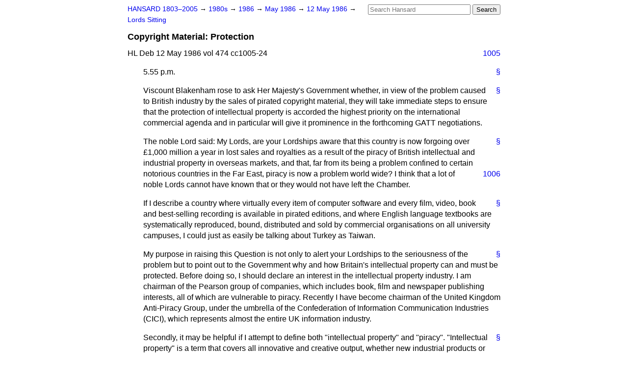

--- FILE ---
content_type: text/html
request_url: https://api.parliament.uk/historic-hansard/lords/1986/may/12/copyright-material-protection
body_size: 25851
content:
<!doctype html>
<html lang='en-GB'>
  <head>
    <meta charset='utf-8' />
    <title>Copyright Material: Protection (Hansard, 12 May 1986)</title>
    <meta author='UK Parliament' />
    <meta content='51ff727eff55314a' name='y_key' />
    <link href='https://www.parliament.uk/site-information/copyright/' rel='copyright' />
    <meta content='Hansard, House of Commons, House of Lords, Parliament, UK, House of Lords sitting' name='keywords' />
    <meta content='Copyright Material: Protection (Hansard, 12 May 1986)' name='description' />
    <link href="/historic-hansard/stylesheets/screen.css" media="screen" rel="stylesheet" title="Default" type="text/css" />
    <link href="/historic-hansard/stylesheets/print.css" media="print" rel="stylesheet" type="text/css" />
  <script type="text/javascript">
  var appInsights=window.appInsights||function(a){
    function b(a){c[a]=function(){var b=arguments;c.queue.push(function(){c[a].apply(c,b)})}}var c={config:a},d=document,e=window;setTimeout(function(){var b=d.createElement("script");b.src=a.url||"https://az416426.vo.msecnd.net/scripts/a/ai.0.js",d.getElementsByTagName("script")[0].parentNode.appendChild(b)});try{c.cookie=d.cookie}catch(a){}c.queue=[];for(var f=["Event","Exception","Metric","PageView","Trace","Dependency"];f.length;)b("track"+f.pop());if(b("setAuthenticatedUserContext"),b("clearAuthenticatedUserContext"),b("startTrackEvent"),b("stopTrackEvent"),b("startTrackPage"),b("stopTrackPage"),b("flush"),!a.disableExceptionTracking){f="onerror",b("_"+f);var g=e[f];e[f]=function(a,b,d,e,h){var i=g&&g(a,b,d,e,h);return!0!==i&&c["_"+f](a,b,d,e,h),i}}return c
    }({
        instrumentationKey:"c0960a0f-30ad-4a9a-b508-14c6a4f61179",
        cookieDomain:".parliament.uk"
    });
    
  window.appInsights=appInsights,appInsights.queue&&0===appInsights.queue.length&&appInsights.trackPageView();
</script></head>
  <body id='hansard-millbanksytems-com'>
    <div id='header'>
      <div class='search-help'><a href="/historic-hansard/search">Search Help</a></div>
            <form action='https://api.parliament.uk/historic-hansard/search' id='search' method='get' rel='search'>
        <input size='24' title='Access key: S' accesskey='s' name='query' id='search-query' type='search' placeholder='Search Hansard' autosave='hansard.millbanksystems.com' results='10' value='' >
        <input type='submit' value='Search' >
      </form>

      <div id='nav'>
        <a href="/historic-hansard/" id="home" rel="home">HANSARD 1803&ndash;2005</a>
        &rarr;
                <a class='sitting-decade' href='/historic-hansard/sittings/1980s'>
          1980s
        </a>
         &rarr;
        <a class='sitting-year' href='/historic-hansard/sittings/1986'>
          1986
        </a>
         &rarr;
        <a class='sitting-month' href='/historic-hansard/sittings/1986/may'>
          May 1986
        </a>
         &rarr;
        <a class='sitting-day' href='/historic-hansard/sittings/1986/may/12'>
          12 May 1986
        </a>

        &rarr;
                <a href='/historic-hansard/sittings/1986/may/12#lords' rel='directory up'>
          Lords Sitting
        </a>

      </div>
      <h1 class='title'>Copyright Material: Protection</h1>
    </div>
    <div class='house-of-lords-sitting' id='content'>
      
      <cite class='section'>HL Deb 12 May 1986 vol 474 cc1005-24</cite>
      <a class='permalink column-permalink' id='column_1005' title='Col. 1005 &mdash; HL Deb 12 May 1986 vol 474 c1005' name='column_1005' href='#column_1005' rel='bookmark'>1005</a>
      <p class='procedural' id='S5LV0474P0-03744'>
        <a class='permalink' href='#S5LV0474P0_19860512_HOL_151' title='Link to this contribution' rel='bookmark'>&sect;</a>
        5.55 p.m.
      </p>
      
      <p class='procedural' id='S5LV0474P0-03745'>
        <a class='permalink' href='#S5LV0474P0_19860512_HOL_152' title='Link to this contribution' rel='bookmark'>&sect;</a>
        <span class="member">Viscount Blakenham</span> rose to ask Her Majesty's Government whether, in view of the problem caused to British industry by the sales of pirated copyright material, they will take immediate steps to ensure that the protection of intellectual property is accorded the highest priority on the international commercial agenda and in particular will give it prominence in the forthcoming GATT negotiations.
      </p>
      
      <p class='procedural' id='S5LV0474P0-03746'>
        <a class='permalink' href='#S5LV0474P0_19860512_HOL_153' title='Link to this contribution' rel='bookmark'>&sect;</a>
        The noble Lord said: My Lords, are your Lordships aware that this country is now forgoing over &#x00A3;1,000 million a year in lost sales and royalties as a result of the piracy of British intellectual and industrial property in overseas markets, and that, far from its being a problem confined to certain notorious
        <a class='permalink column-permalink' id='column_1006' title='Col. 1006 &mdash; HL Deb 12 May 1986 vol 474 c1006' name='column_1006' href='#column_1006' rel='bookmark'>1006</a>
        countries in the Far East, piracy is now a problem world wide? I think that a lot of noble Lords cannot have known that or they would not have left the Chamber.
      </p>
      
      <p class='procedural' id='S5LV0474P0-03747'>
        <a class='permalink' href='#S5LV0474P0_19860512_HOL_154' title='Link to this contribution' rel='bookmark'>&sect;</a>
        If I describe a country where virtually every item of computer software and every film, video, book and best-selling recording is available in pirated editions, and where English language textbooks are systematically reproduced, bound, distributed and sold by commercial organisations on all university campuses, I could just as easily be talking about Turkey as Taiwan.
      </p>
      
      <p class='procedural' id='S5LV0474P0-03748'>
        <a class='permalink' href='#S5LV0474P0_19860512_HOL_155' title='Link to this contribution' rel='bookmark'>&sect;</a>
        My purpose in raising this Question is not only to alert your Lordships to the seriousness of the problem but to point out to the Government why and how Britain's intellectual property can and must be protected. Before doing so, I should declare an interest in the intellectual property industry. I am chairman of the Pearson group of companies, which includes book, film and newspaper publishing interests, all of which are vulnerable to piracy. Recently I have become chairman of the United Kingdom Anti-Piracy Group, under the umbrella of the Confederation of Information Communication Industries (CICI), which represents almost the entire UK information industry.
      </p>
      
      <p class='procedural' id='S5LV0474P0-03749'>
        <a class='permalink' href='#S5LV0474P0_19860512_HOL_156' title='Link to this contribution' rel='bookmark'>&sect;</a>
        Secondly, it may be helpful if I attempt to define both "intellectual property" and "piracy". "Intellectual property" is a term that covers all innovative and creative output, whether new industrial products or literary, musical or artistic works. It embraces industrial design, broadcasting, videos, computer software and electronic databases, as well as poetry, prose and paintings. As such it represents an area in which we in this country have achieved significant success and particular distinction.
      </p>
      
      <p class='procedural' id='S5LV0474P0-03750'>
        <a class='permalink' href='#S5LV0474P0_19860512_HOL_157' title='Link to this contribution' rel='bookmark'>&sect;</a>
        The UK information and copyright industries provide employment for over half a million people. They have a turnover of nearly &#x00A3;16 billion in gross sales and contribute &#x00A3;6 billion in gross value added terms to the economy. That represents approximately 2&#x00BD; per cent. of our gross domestic product. Patent production of course represents an even larger part of the economy, but it is copyright products with which I am primarily concerned today.
      </p>
      
      <p class='procedural' id='S5LV0474P0-03751'>
        <a class='permalink' href='#S5LV0474P0_19860512_HOL_158' title='Link to this contribution' rel='bookmark'>&sect;</a>
        "Piracy" is quite simply the reproduction of protected intellectual property without the consent of the rights holder. Unfortunately, one common feature of intellectual property is that its origination costs are disproportionately high in relation to reproduction costs. The consequence of that is that a work can be reproduced very cheaply if the origination costs and the royalties owed to the creator are not paid. To some extent this has always been true, but intellectual property has become far more vulnerable in recent years as a result of the wide dissemination of low-cost reproduction equipment such as offset printing presses, photo-copying machines, audio cassettes and video recorders.
      </p>
      
      <p class='procedural' id='S5LV0474P0-03752'>
        <a class='permalink' href='#S5LV0474P0_19860512_HOL_159' title='Link to this contribution' rel='bookmark'>&sect;</a>
        How many times have we heard it said that the British are good at inventing products but allow others to develop them? Part of the problem may be that we do not market our ideas as successfully as we should, but neither do we always secure the protection for them in other countries that would enable us fully to benefit from the investment that we have made. It is
        
        <a class='permalink column-permalink' id='column_1007' title='Col. 1007 &mdash; HL Deb 12 May 1986 vol 474 c1007' name='column_1007' href='#column_1007' rel='bookmark'>1007</a>
        the proper exploitation through legitimate sales that earns the returns to pay for the investment of skills and money in the original product and for developing new products in the future. That is important. It is in information and invention that Britain has particular skills which will be the basis of our future economic growth and an increasingly large part of our whole economy, yet it is that which is being increasingly being put at risk by piracy.
      </p>
      
      <p class='procedural' id='S5LV0474P0-03753'>
        <a class='permalink' href='#S5LV0474P0_19860512_HOL_160' title='Link to this contribution' rel='bookmark'>&sect;</a>
        The industries affected by piracy have been particularly hard working in protecting their interests by investigation, litigation and negotiation. It was action in Singapore by the British and United States industries, including expensive legal action, which led to the Singapore Government's welcome intention to introduce new copyright legislation and to extend its protection to British works. Similar progress is being made in Taiwan, but there is a limit to what individual companies and industries can do. For instance, they can only take legal action in countries where there is a law that protects their products, and even where there is legislation, litigation may be pointless if the sanctions are likely to be too feeble to constitute any sort of proper deterrent. Action is needed at government level. The important interests at stake demand a co-ordinated policy by Her Majesty's Government.
      </p>
      
      <p class='procedural' id='S5LV0474P0-03754'>
        <a class='permalink' href='#S5LV0474P0_19860512_HOL_161' title='Link to this contribution' rel='bookmark'>&sect;</a>
        In the past, the Government have persisted in regarding the issue of intellectual property protection as a technical and legalistic problem rather than the vital trade issue that it is. The standard response to requests for Government action against piracy has been to ask for evidence of the scale of the problem. Evidence is the soft underbelly of piracy allegations because it is so hard to come by. Pirates do not keep accounts or, if they do, they do not publish them. However, the anti-piracy group has recently compiled a report entitled <span class="italic">International Piracy&#x2014;the Threat to the British Copyright Industries,</span> which sets out the position for just two industries in only eight territories. In those eight territories alone, the publishing and recording industries are foregoing at least &#x00A3;.158 million per year in lost sales. The report details preventive measures taken by the copyright industries and requests specific action by the Government.
      </p>
      
      <p class='procedural' id='S5LV0474P0-03755'>
        <a class='permalink' href='#S5LV0474P0_19860512_HOL_162' title='Link to this contribution' rel='bookmark'>&sect;</a>
        The Department of Trade and Industry has agreed to study that report and to respond to it and there has been, I am glad to say, a discernible improvement in the Government's readiness to respond to calls for assistance. We very much welcome, for instance, the Prime Minister's undertaking to raise the issue in her recent talks with President Chun Doo Hwan in Korea. But a willingness on the part of government Ministers to raise that issue directly and forcefully in bilateral talks with offending governments, while essential if the governments involved are to be convinced that the United Kingdom attaches real importance to the matter, is only one of the options open to the Government.
      </p>
      
      <p class='procedural' id='S5LV0474P0-03756'>
        <a class='permalink' href='#S5LV0474P0_19860512_HOL_163' title='Link to this contribution' rel='bookmark'>&sect;</a>
        The Government must have a coherent and constructive policy and should not limit their activities to reacting on a case-by-case basis. The defence of our intellectual property is of such importance to our trade and to our future economy that it must be given a far higher priority on the international commercial
        <a class='permalink column-permalink' id='column_1008' title='Col. 1008 &mdash; HL Deb 12 May 1986 vol 474 c1008' name='column_1008' href='#column_1008' rel='bookmark'>1008</a>
        agenda, and the best place to start is the forthcoming GATT negotiations. GATT remains the principal international organisation concerned with substantive issues of trade policy and is the international organisation best placed to enforce and reinforce international protection, yet the British Government have shown a reluctance to widen the scope of GATT to include the basic protection of intellectual property for fear of overburdening it.
      </p>
      
      <p class='procedural' id='S5LV0474P0-03757'>
        <a class='permalink' href='#S5LV0474P0_19860512_HOL_164' title='Link to this contribution' rel='bookmark'>&sect;</a>
        The Government have indicated that they prefer to leave international enforcement to the United Nations agencies, the World Intellectual Property Organisation in Geneva and UNESCO in Paris, which have the job of administering the international conventions. I am sure that they do it very well, but they do not have any sanctions to enforce protection. We are talking about international trade and there is no reason why countries should enjoy trade preference without giving proper internationally accepted protection to the trade in intellectual property of their trading partners.
      </p>
      
      <p class='procedural' id='S5LV0474P0-03758'>
        <a class='permalink' href='#S5LV0474P0_19860512_HOL_165' title='Link to this contribution' rel='bookmark'>&sect;</a>
        To be fair, the Government are, according to their recent White Paper, prepared to support a GATT code against counterfeiting to enable customs authorities to take action against counterfeit imports bearing an unauthorised trade mark, but that does not cover the piracy of intellectual property in general and is only scratching the surface of what is a major international scandal. We are dealing with theft on a grand scale.
      </p>
      
      <p class='procedural' id='S5LV0474P0-03759'>
        <a class='permalink' href='#S5LV0474P0_19860512_HOL_166' title='Link to this contribution' rel='bookmark'>&sect;</a>
        It is generally recognised that this country's economy will increasingly be innovation- and information-based. It is time the Government shifted their priorities accordingly. If they decide to do so, they will be doing no more than following the example set by current United States Government policy on that issue. Mr. Clayton Yeutter, the United States trade representative (the equivalent of our Minister for Trade) announced last month that the Reagan Administration would:
        <q>seek to conclude, in the new GATT round of multilateral trade negotiations, an enforceable multilateral trade agreement against trade-distorting practices arising from inadequate national protection of intellectual properties".</q>
        Unfortunately, Her Majesty's Government seemed disinclined to follow that important lead and hence my question today.
      </p>
      
      <p class='procedural' id='S5LV0474P0-03760'>
        <a class='permalink' href='#S5LV0474P0_19860512_HOL_167' title='Link to this contribution' rel='bookmark'>&sect;</a>
        The Americans are our chief competitors in the intellectual property market and our sound recording and book publishing industries at least are competing very successfully with theirs. The United States Government clearly appreciate the importance of protecting their intellectual property industry. Is it not time for Her Majesty's Government to accord the issue a similar priority and to demonstrate that by clear, unequivocal action, particularly in the important GATT round starting this autumn?
      </p>
      
      <p class='procedural' id='S5LV0474P0-03761'>
        <a class='permalink' href='#S5LV0474P0_19860512_HOL_168' title='Link to this contribution' rel='bookmark'>&sect;</a>
        6.10 p.m.
      </p>
      
      <div class='hentry member_contribution' id='S5LV0474P0-03762'>
        <a name='S5LV0474P0_19860512_HOL_169'>  </a>
        <blockquote cite='https://api.parliament.uk/historic-hansard/people/mr-hugh-jenkins' class='contribution_text entry-content'>
          <a class='speech-permalink permalink' href='#S5LV0474P0_19860512_HOL_169' title='Link to this speech by Mr Hugh Jenkins' rel='bookmark'>&sect;</a>
          <cite class='member author entry-title'><a href="/historic-hansard/people/mr-hugh-jenkins" title="Mr Hugh Jenkins">Lord Jenkins of Putney</a></cite>
          <p class='first-para'>
            My Lords, I should like to congratulate the noble Viscount on raising this important Question. Most people are, I believe, aware of the revolutions that have changed the nature of our society. Most people are conscious of what the internal combustion engine has done to us. Most people are ready to talk about Caxton. But what is not generally realised is the extraordinary changes that have taken place as a result of the capacity to reproduce in
            
            <a class='permalink column-permalink' id='column_1009' title='Col. 1009 &mdash; HL Deb 12 May 1986 vol 474 c1009' name='column_1009' href='#column_1009' rel='bookmark'>1009</a>
            quantity written material and other material, and also the consequences of the capacity, by mechanical or electronics means, to reproduce human performance&#x2014;musical performance and other forms of performance. This has had a most profound effect upon the nature of our society. At one time, even when I was young, the possibility of producing 100 copies of something that was written was completely out of the question. Now, millions of copies are produced all over the world.</p><p>
            The same applies to the question of performance, in which I am particularly interested because of my long association with the British Actors' Equity Association. It has been an amazing revolution. At one time, in order to enjoy the process of communication, the performer had to appear in the same building as the audience. The numbers of people were relatively comparable. There were perhaps 10 peformers or, with an orchestra, maybe 100, on stage and about 1,000 or possibly up to a maximum of 3,000 in the auditorium. Now, through the means of gramophone recordings&#x2014;the first example of mechanical reproduction&#x2014;the performance is reproduced, repeated and so forth.</p><p>
            My interest arises not only in relation to copyright, although that is important, but also in relation to contract. We have had to look afresh at the whole problem of copyright in terms of the author and of performers. Your Lordships will be well aware that some performances are even more important than the object that is performed, whether this relates to a book, a play, or television. The performer is directly concerned. It affects him in relation to copyright and in relation to contract. He makes a contract with the original purchaser of his performance, perhaps the BBC, which says that it will pay him so much for televising, for sound radio, for reproducing, or whatever it may be, and that if it is done on further occasions or transmitted elsewhere in the world, he will be paid further sums. However, should the performance be pirated, the performer will see no further sums. Obviously, if a performance is taken off in another country and reproduced there without any remuneration to the original producer in this country, the original producer has no liability whatever; nor can he be expected to pay any further remuneration to the performer.</p><p>
            This is, therefore, a matter that concerns all of us, not only those who are concerned with the business of providing art or entertainment, but also those involved in the reception of art and entertainment or the experience of art and entertainment. If we find, in the kind of world in which we live, that pirating becomes the norm, this must, in the long run, depreciate the quality of the original object. It cannot possibly be avoided. It is therefore important to the entrepreneur and to the conveyer, to the artist, to the musician and to the actor, that there shall be some integrity in the whole process. That is what has been lost. Not primarily in this country, although it has, to some extent, been lost here, too, but over the entire globe a situation has arisen requiring some action to be taken to try to introduce some rationality.</p><p>
            I have received a letter for which I am, I suppose, responsible in part, although it could also be attributed
            <a class='permalink column-permalink' id='column_1010' title='Col. 1010 &mdash; HL Deb 12 May 1986 vol 474 c1010' name='column_1010' href='#column_1010' rel='bookmark'>1010</a>
            to suggestions of your Lordships that I should take an interest in these matters, from the Confederation of Information Communication Industries. The noble Viscount is, I believe, chairman of its anti-piracy group. The organisation seems to me to consist largely of producers. I want to suggest to the noble Viscount that it might be a good idea for him to approach the organisations of writers, performers, and so forth in order to establish a common front in this area. It seems to me that those, as I have tried to suggest, who are concerned in the actual job are just as much involved as those who are producing. I believe that there would be a perception among performers' unions and writers' organisations that they have a common interest.</p><p>
            It is difficult to find the right word. The word "intellectual" frightens people in this country terribly. It is rejected almost as firmly as the world "culture", I once wrote a book which I mistakenly called <span class="italic">The Culture Gap.</span> It created a record in failing to sell. All that I can tell your Lordships is that it is still in print; so there is still hope. But the notion of information really does not convey the whole story. The notion of intellectual property is a little off-putting. One has to find the right approach to this problem if there is to be the depth and width of appreciation and support that it clearly deserves.</p><p>
            I have little interest these days in newspapers. They seem to me to have declined horribly, so that they are no longer entitled to the name "fourth estate" or any other estate. I am, however, concerned with books and with films. I am even concerned with video. That does not necessarily have to be a video nasty. Such organisations, concerned with this revolution, are entitled to receive from the Government an interest that I do not want to suggest that they have failed to receive. The noble Viscount is, however, entitled to make the point that the interest expressed by the Government in their own document, which, I think, is a good one, needs to be supported by more in the way of action. That is, I believe, what the noble Viscount is calling for. I support him in that call. I hope that we shall receive from the Government this evening the sort of answer that will persuade us that they are taking the matter as seriously as it deserves to be taken.
          </p>
        </blockquote>
      </div>
      
      <p class='procedural' id='S5LV0474P0-03763'>
        <a class='permalink' href='#S5LV0474P0_19860512_HOL_170' title='Link to this contribution' rel='bookmark'>&sect;</a>
        6.18 p.m.
      </p>
      
      <div class='hentry member_contribution' id='S5LV0474P0-03764'>
        <a name='S5LV0474P0_19860512_HOL_171'>  </a>
        <blockquote cite='https://api.parliament.uk/historic-hansard/people/mr-rhys-lloyd' class='contribution_text entry-content'>
          <a class='speech-permalink permalink' href='#S5LV0474P0_19860512_HOL_171' title='Link to this speech by Mr Rhys Lloyd' rel='bookmark'>&sect;</a>
          <cite class='member author entry-title'><a href="/historic-hansard/people/mr-rhys-lloyd" title="Mr Rhys Lloyd">Lord Lloyd of Kilgerran</a></cite>
          <p class='first-para'>
            My Lords, I wish to join in congratulating the noble Viscount, Lord Blakenham, on raising this important matter. The noble Viscount has made a realistic, valuable and important speech, in a wide international context clearly pointing out the problems for British industry and the United Kingdom economy caused by this scandalous and ruthless international piracy. I agree that the noble Viscount summed up the position of the Government very clearly and in happy phraseology when he indicated, if I recall his words correctly, that the Government have hitherto dealt with the matter by taking a technical and legalistic view instead of treating it as a vital trade matter.</p><p>
            Before joining the noble Viscount in throwing a few small pebbles at the Government, I should like to congratulate the Government on certain generalisations to be found in the White Paper, <span class="italic">Intellectual Property and Innovation.</span> At paragraph 1.12 on page 7 the Government state:
            
            <a class='permalink column-permalink' id='column_1011' title='Col. 1011 &mdash; HL Deb 12 May 1986 vol 474 c1011' name='column_1011' href='#column_1011' rel='bookmark'>1011</a>
            <q>The Government therefore intends that a higher priority and profile should be given to publicising the value of intellectual property".</q>
            Sometimes I share with the noble Lord, Lord Jenkins of Putney, the associations with the word "intellectual". It used to be called "industrial property" covering patents, trade marks, designs, know-how and copyright. But this became rather mixed up with the law for building factories and other buildings. It was therefore decided to set up a world intellectual property organisation, known as WIPO. I think that "intellectual property" is quite a good name for property based on ideas, as this is.</p><p>
            At this stage I ought to declare an interest. For the whole of my adult life I have been concerned internationally at the Bar with nothing but intellectual property in its widest sense. I am so glad to see an old protagonist of mine, the noble Lord, Lord Cawley, in his place in the Chamber tonight. I do not practise in the courts, but I have a great interest internationally in the problem raised by this kind of piracy.</p><p>
            If one looks at the opening paragraph of this White Paper it would appear that the Government are again inclined to deal with the problems in a narrow and legalistic way without considering how important it is for trade. Paragraph 1 states:
            <q>Intellectual property is about creative ideas &#x2026; Widespread dissemination of these ideas benefits society as a whole and stimulates further creative activity. However, once ideas have been made public they can be copied by others, so that if their originators are to control and obtain remuneration from their use they can only do so within a secure legal framework which creates property rights in those ideas".</q>
            That is not sufficient with regard to the subject which we are discussing this evening. It is not merely a legal framework that is necessary. However, as the title to this debate indicates, the matter should be put on an international agenda.</p><p>
            As the noble Viscount said, the GATT discussions by the Government should be accompanied by a forceful approach on this question of copyright, as well as counterfeiting in relation to trade marks. There is this world international property organisation, known as WIPO, which is much concerned with patent and trade mark law, but not so much with copyright. Although attempts were being made at meetings of WIPO recently to extend its international functions, having regard to this piracy, the reports which I have received of recent meetings do not encourage me to think that very much will come from that quarter for at least some time.</p><p>
            It seems to me that it is necessary to have firm diplomacy. The Government must act in the way I believe the Prime Minister acted on the recent visit abroad to which the noble Viscount referred. Firm diplomacy is necessary at government level in view of the extent of this piracy. It is necessary for the Government to raise these matters forcefully in the EC, not only in the context of some directives&#x2014;to which I shall refer later&#x2014;but generally in the spirit and within the scope of competition law, of which I have had considerable experience during these last 25 years.</p><p>
            In my view the Government should press for proper laws to protect the rights of British industry in this country and abroad. They should put diplomatic pressure on governments both bilaterally and through
            <a class='permalink column-permalink' id='column_1012' title='Col. 1012 &mdash; HL Deb 12 May 1986 vol 474 c1012' name='column_1012' href='#column_1012' rel='bookmark'>1012</a>
            organs such as the EC. There is now an EC regulation which provides for concerted action against illicit trade practices. The Government should join their EC partners in exploring the possibility of using this against the worst offenders. I understand that an action has been taken by an individual organisation in this country, but it is necessary under the EC rules, in order to make the attack more formidable, to join with a member state. I understand that an organisation known as the International Federation of Phonogram and Videogram Producers (known as IFPI) wrote to the Minister some time ago in respect of this matter. I gave notice only a couple of hours before this debate that I shall ask the Minister to make some comments about that memorandum during the couse of his reply or at a later stage.</p><p>
            I do not want to take up the time of the House this evening in amplifying the important matters so ably and coherently summarised by the noble Viscount in introducing this matter. Apart from a legal framework, to which the Government refer in the White Paper, what is required is a firm diplomatic effort by the Government to stop an international scandal. I would respectfully suggest that there is such an opportunity within the context of the EC, with the directives which are now being discussed. I understand that there is a regulation on counterfeiting under consideration by the Council of Ministers, and that should include copyright. I strongly support the matters raised by the noble Viscount in his speech.
          </p>
        </blockquote>
      </div>
      
      <p class='procedural' id='S5LV0474P0-03765'>
        <a class='permalink' href='#S5LV0474P0_19860512_HOL_172' title='Link to this contribution' rel='bookmark'>&sect;</a>
        6.27 p.m.
      </p>
      
      <div class='hentry member_contribution' id='S5LV0474P0-03766'>
        <a name='S5LV0474P0_19860512_HOL_173'>  </a>
        <blockquote cite='https://api.parliament.uk/historic-hansard/people/mr-arthur-gore' class='contribution_text entry-content'>
          <a class='speech-permalink permalink' href='#S5LV0474P0_19860512_HOL_173' title='Link to this speech by Mr Arthur Gore' rel='bookmark'>&sect;</a>
          <cite class='member author entry-title'><a href="/historic-hansard/people/mr-arthur-gore" title="Mr Arthur Gore">The Earl of Arran</a></cite>
          <p class='first-para'>
            My Lords, you will probably by now appreciate that piracy is not dead, for although the traditional form of maritime piracy has gradually faded as this century has progressed, a new form of piracy called publishing piracy has now sprung up to take its place. As yet, and as far as we know, flashing sabres in the hands of ferocious swashbucklers are not in order, but the loot, the treasure, is&#x2014;even allowing for inflation&#x2014;just as great and is most certainly much easier to come by. Perhaps at this juncture I should decare an interest, not&#x2014;your Lordships will be relieved to learn&#x2014;one of a piratical nature, but rather as a director of a United Kingdom bookselling organisation.</p><p>
            In my maiden speech, not all that long ago, I talked of another form of publishing piracy which at that time was strongly rumoured to be an evil glint in the Chancellor's eye; that of a possible value added tax on books. With immense relief to the industry that was eventually scuppered. We now have to scupper another. This form of piracy, however, is altogether different since it is very distant from our shores and is dependent upon the ability of Her Majesty's Government to persuade, gently to coerce, and to cajole foreign governments to legislate and prosecute these publishing pimps.</p><p>
            The British book publishing industry lies immediately behind the United States publishing industry in size and thus it is the second largest publishing industry in the world. It contributes &#x00A3;1.95 billion to the economy and employs 45,000 people. Such figures alone&#x2014;and not even allowing for the enormous value of the knowledge and culture it imparts&#x2014;must surely demonstrate its importance to
            
            <a class='permalink column-permalink' id='column_1013' title='Col. 1013 &mdash; HL Deb 12 May 1986 vol 474 c1013' name='column_1013' href='#column_1013' rel='bookmark'>1013</a>
            this economy. But that industry is being raided and, moreover, its profits eroded by pirates who, with scant regard for who owns the copyright, mass produce hundreds of millions of books each year. The industry is raided by plunderers whose profits from each book can amount to some 70 per cent. of the retail price, while the average profit of the United Kingdom equivalent is a mere 10 per cent. There is up to 70 per cent. profit for someone who only has to buy one book, copy it and reproduce it by as many times as he thinks the market will stand. There is up to 70 per cent. profit for someone who has only had to copy, to reproduce all the talent, all the skill, all the capital investment and all the risk that the originator, the British publisher, has had to put into his publication. In every sense is it not a pretty cheap way of making money?</p><p>
            So, too, is their defiant defence pretty cheap. They say, "Our work is in the national interest", and setting themselves up as some type of self-styled Robin Hood they go on to say, "We provide cheap books for those who cannot afford the West's prices". Tell that to the authors and publishers whose works litter the pavement outside the Regal Cinema in New Delhi&#x2014;works all aped and worth not one penny of income to either author or publisher in this country.</p><p>
            I mention India since the pirates in many of the countries in South-East Asia actually export these unlicensed copies of books into vital British markets. Such pirated books have been found in India, China, Indonesia, the Middle East, Nigeria and East Africa. Now in Pakistan, whereas 20 years ago there was a thriving British publishing presence, today only one publisher remains&#x2014;Oxford University Press.</p><p>
            Publishers are losing many millions of pounds of revenue each year which could be used for publishing more books. However, it should be realised that this piratical damage is not only restricted to developed countries but is also to be found in developing countries. What incentive is there, for instance, for a Pakistani publisher to publish a student's textbook by a local author when, if it is of any merit, it will be pirated or, at the least, will almost certainly have to compete with cheaper pirated editions of foreign bestsellers? Moreover, piracy may very easily place badly printed medical textbooks into the hands of students, and in so doing will probably stifle and indeed kill off local and indigenous books thereby ensuring that students are exposed only to foreign ideas and alien cultures. What irony&#x0021;</p><p>
            I believe that it would try your Lordships' patience to continue to give more examples of these piratical practices across South-East Asia. Suffice it to say that not only do they exist in frightening numbers, but they are also on the increase. Unless, therefore, there is concerted and speedy action by the West, the risk we run is that this monstrous unfairness will continue and in so doing will allow these publishing plunderers to assume the mantle of respectable Mafia. That must never be the case.</p><p>
            Happily, however, I understand that, while Western legislative forces are already on the march, the United States is still very much the forerunner as regards the bold and positive moves it is making. I know that the British Government are increasingly concerned, but I
            <a class='permalink column-permalink' id='column_1014' title='Col. 1014 &mdash; HL Deb 12 May 1986 vol 474 c1014' name='column_1014' href='#column_1014' rel='bookmark'>1014</a>
            have the feeling that at times the arguments are found to be somewhat dull and arid. Therefore, I really urge my noble friend the Minister and the Government to take an even longer and harder look at what can be done to increase the help we already give to our allies.</p><p>
            We need at all times to give our friends from the brave new world our help and moral support whether it be in endeavouring to deter acts of aggression by hostile nations or, as in these commercial circumstances, in helping them to scupper this armada of publishing pirates.
          </p>
        </blockquote>
      </div>
      
      <p class='procedural' id='S5LV0474P0-03767'>
        <a class='permalink' href='#S5LV0474P0_19860512_HOL_174' title='Link to this contribution' rel='bookmark'>&sect;</a>
        6.35 p.m.
      </p>
      
      <div class='hentry member_contribution' id='S5LV0474P0-03768'>
        <a name='S5LV0474P0_19860512_HOL_175'>  </a>
        <blockquote cite='https://api.parliament.uk/historic-hansard/people/mr-george-hardinge' class='contribution_text entry-content'>
          <a class='speech-permalink permalink' href='#S5LV0474P0_19860512_HOL_175' title='Link to this speech by Mr George Hardinge' rel='bookmark'>&sect;</a>
          <cite class='member author entry-title'><a href="/historic-hansard/people/mr-george-hardinge" title="Mr George Hardinge">Lord Hardinge of Penshurst</a></cite>
          <p class='first-para'>
            My Lords, I know that we are all grateful to my noble friend Lord Blakenham for raising this very important subject. I must declare an interest. I earn my living as an employee of a major UK book publishing company. I shall make this brief. I have read quite a lot of papers on this subject, as I am sure other noble Lords have done. The worst that one can say of this form of commercial lobbying is that it has produced a most horrific crop of acronyms.</p><p>
            A recurring theme in these documents is an exhortation to the Government to do something: higher priority is to be given to the protection of intellectual property; protection is to be introduced as a result of bilateral talks, and so on. I do not denigrate or underrate those possibilities, but they can have only long term results. In the near future they are not likely to do much to discourage the entrepreneur in India or Korea or wherever who happens to have a modest photo-litho plant at his disposal. He will go on copying our books until somebody stops him.</p><p>
            There was one point in the documents that struck me as interesting, and that is really the subject of my intervention. I note from the documents that the only people who have actually achieved anything as regards this particular problem are the Americans, to whom my noble friend Lord Arran referred.</p><p>
            Some think that the agreements which they have obtained, or are in the process of obtaining, will not necessarily be to the advantage of UK publishers. Of course we all understand the danger&#x2014;the danger that they will obtain terms not necessarily profitable to publishers who are not themselves American. However, I think that we should regard American results in this field as an extension of the <span class="italic">pax Americana,</span> and that some type of order is preferable to anarchy and theft.</p><p>
            I now come to the methods that the Americans are using to obtain results. With your Lordships' leave, I shall read two extracts from the documents to which I referred earlier. The first has the acronym CICI and comes from their 1986 survey, Section 3, paragraph 4. It reads:
            <q>US Government influence at a high level and the threat to remove the general system of preference (GSP) trade benefits and initiate punitive '301' actions under the <a href="/historic-hansard/acts/us-trade-act-1974">US Trade Act</a> were undoubtedly main factors in the Singapore and Taiwan Governments' belated decision to give attention to the problem </q>
            I imagine that there is scarcely one of your Lordships who is not familiar with the punitive Section 301 and its detailed provisions. However, I had to learn its meaning two days ago from a paper called <span class="italic">Anti-Piracy News,</span> from which, with your Lordships' permission, I shall quote the following extract:
            
            <a class='permalink column-permalink' id='column_1015' title='Col. 1015 &mdash; HL Deb 12 May 1986 vol 474 c1015' name='column_1015' href='#column_1015' rel='bookmark'>1015</a>
            <q>Section 301 empowers the US Administration to take retaliatory trade action if a foreign government fails to correct unfair trade practices that discriminate againt US products. In this case the administration has threatened to stop the importation of Korean cars to the United States if the Koreans do not take adequate measures to protect US intellectual property by October 1986.".</q>
            So that is what the Americans are doing, and it seems to me to be the only thing likely to work in the short term.</p><p>
            This is not the time or place for any kind of discussion about protectionism. In any case, I lack the knowledge to judge whether we should or could follow the American example. I support the wording and intention of this Question. This is the very least that the Government can do, and I hope that they will go ahead and do it.
          </p>
        </blockquote>
      </div>
      
      <p class='procedural' id='S5LV0474P0-03769'>
        <a class='permalink' href='#S5LV0474P0_19860512_HOL_176' title='Link to this contribution' rel='bookmark'>&sect;</a>
        6.39 p.m.
      </p>
      
      <div class='hentry member_contribution' id='S5LV0474P0-03770'>
        <a name='S5LV0474P0_19860512_HOL_177'>  </a>
        <blockquote class='contribution_text entry-content'>
          <cite class='member author entry-title unmatched-member'>The Viscount of Falkland</cite>
          <p class='first-para'>
            My Lords, I too should like to thank the noble Viscount, Lord Blakenham, for allowing us the opportunity to air our views on this subject. I also very much agreed with the noble Lord, Lord Jenkins, in his summary of the history leading up to the position that we have today, where copying has become such an enormous growth industry. As the noble Earl, Lord Arran, said, it has become so easy to make cheap money. It has grown to such proportions in the record industry and the video industry that I should like to confine my remarks&#x2014;and I am happy to say that I shall be brief&#x2014;to those two areas and to ask the noble Lord the Minister whether, in his reply, he can give answers to two specific points as regards each area.</p><p>
            In the record industry the owners of copyright are losing approximately &#x00A3;70 million a year. This is growing as the technology improves. It is a fact of this particular business that the reproducing technology of pirates grows apace with the technology of the hardware and of the other technology which goes into producing the legitimate article. We are losing &#x00A3;70 million in the record industry. The Government in their White Paper&#x2014;which is an excellently written document and full of interesting and encouraging remarks; and it also goes a long way to drawing the public's attention to this matter&#x2014;have now taken to the idea of the levy. The levy is something we discussed in your Lordships' House during the <a href="/historic-hansard/bills/films-bill">Films Bill</a>: the wisdom or practicality of a levy on video tapes.</p><p>
            A levy on blank tape for recording is a good idea and a bad idea. There is no doubt that it will inhibit some people, and it will produce some revenue for those people who would lose from their copyright being infringed. But are we not here&#x2014;and I ask the Minister to comment on this&#x2014;in a way legitimising copying by producing a levy? When you have paid for a tape with a levy, have you not in fact paid the price to copy? Are you not then encouraging not just the small back-street man who reproduces in his spare time and goes out to Camden Market at the weekend and sells on a trestle table, but also the rather larger organisations to go into the business of copying because there is a new legitimacy about it? That is something which strikes me as a possibility. Current estimates in the record industry are that after the levy about &#x00A3;6 million will be clawed back through this levy. That is an enormous shortfall from the &#x00A3;70 million which it is estimated is being lost at the present time, and which is growing.</p><p>
            <a class='permalink column-permalink' id='column_1016' title='Col. 1016 &mdash; HL Deb 12 May 1986 vol 474 c1016' name='column_1016' href='#column_1016' rel='bookmark'>1016</a>
            The other question I should like to ask the Minister on the subject of the piracy of records is whether it is possible nowadays to persuade hardware manufacturers&#x2014;and I am aware that most hardware manufacturers are unfortunately not British; this is a part of the decline of our British industry which has gone overseas, mostly to the Far East because the technology is there to be used&#x2014;like car manufacturers, to bring their equipment to the specification that we require, which would make it impossible for duplication to take place.</p><p>
            I am told that it is perfectly possible with chip technology to have tapes and hardware matching in such a way, with certain quite cheap components, as to make it impossible for reproduction to take place. I am aware that there is a difficulty here in compelling hardware manufacturers to follow this line, because they have an enormous market in the illegitimate trade. It is really a case of, should one industry benefit to the detriment of another? There is something which needs to be explored here.</p><p>
            I do not find in the White Paper&#x2014;and I have read it cursorily&#x2014;and I have not heard in discussion any views on this matter. It would be an important departure for us, and it may well enable us to take a lead in Europe in encouraging a uniform kind of practice to bring together the interests of the hardware manufacturer and the artist and the intellectual side. That is all I have to say on records.</p><p>
            Videos are another huge industry, and we discussed this matter during the <a href="/historic-hansard/bills/films-bill">Films Bill</a>. It is possible for people to hire a video, fill a room and watch it, and copy it and show it to more people. I do not think that anybody is going to chase somebody who does that. What is needed is some kind of brake on the people who do this for reward; who create a business out of doing it; and it is a growing business. The <a href="/historic-hansard/acts/copyright-amendment-act-1983-1">Copyright Amendment Act 1983</a> may have something to do with the fact that a lot of the work done in chasing people who illegally reproduce videos is now being done by an ex-head of the terrorist squad. Since 1983 there has been a reduction, so I am told, from losses of &#x00A3;100 million down to about &#x00A3;45 million. That is significant. That has been done because the police were given powers under that Act. Usually where you find the duplication of video recordings you find that pornography is involved, though not always. Under the new powers that the police have to get search warrants since 1983 they have had 300 uses of search warrants with 95 per cent. prosecutions.</p><p>
            That leads me to another question I should like to ask the noble Lord the Minister relating to the White Paper under the heading "Remedies". Under "Remedies" there is a lucid and clear account of what happens in civil actions against infringements of copyright. What is now inhibiting the police in a criminal action when they pursue somebody who has been illegally running a business duplicating video recordings&#x2014;and I wish I had had a chance (I was quite late in the House) to consult my noble friend Lord Lloyd on this, because he might have been able to give me the answer&#x2014;is that it is so much more difficult under criminal law to prove copyright. This has inhibited a lot of the prosecutions that have taken place.</p><p>
            
            <a class='permalink column-permalink' id='column_1017' title='Col. 1017 &mdash; HL Deb 12 May 1986 vol 474 c1017' name='column_1017' href='#column_1017' rel='bookmark'>1017</a>
            As I understand it, you need primary evidence. It does not matter whether the film is obviously a film made by Lucas or Spielberg, or whoever; when you get into the criminal court you have to produce the kind of evidence which requires Mr. Spielberg, or Mr. Lucas, or whoever, to produce that evidence. That seems to be extremely cumbersome and quite a brake on prosecutions under the criminal law of people who are doing good business and making easy money, as has been said by a noble Lord, out of this particular business.</p><p>
            Those are the only two points I should like to make. I should also like to tag on to this, because it has just occurred to me, that in this country we have the boom technology in the new compact disc industry to create an important new manufacturing boom in that area. I know that the people who are interested in producing compact discs, which would employ quite a number of people, are not prepared to do so because of the likelihood of Japanese equipment being imported into this country using digital tape, which is solely for the use of copying. It can have no other use.</p><p>
            It is highly efficient equipment. I have not heard it myself, but I am told that if you have access to a compact disc player for an evening and you have this machinery from Japan, you can reproduce any amount of compact discs with exactly the same quality. There is no decrease in quality. Therefore the opportunities for the pirate are obvious. This is inhibiting potential manufacturers in this country from investing in this kind of enterprise. What is the point of their doing that if the pirates are going to come in and make their business less profitable then it may have been?</p><p>
            To sum up, it is a terrifying business, and it is growing. I am grateful to the Government for producing a clear White Paper and I hope that some teeth can now be given to legislation.
          </p>
        </blockquote>
      </div>
      
      <p class='procedural' id='S5LV0474P0-03771'>
        <a class='permalink' href='#S5LV0474P0_19860512_HOL_178' title='Link to this contribution' rel='bookmark'>&sect;</a>
        6.50 p.m.
      </p>
      
      <div class='hentry member_contribution' id='S5LV0474P0-03772'>
        <a name='S5LV0474P0_19860512_HOL_179'>  </a>
        <blockquote class='contribution_text entry-content'>
          <cite class='member author entry-title unmatched-member'>Lord Bruce of Donington</cite>
          <p class='first-para'>
            My Lords, we on this side of the House are most grateful to the noble Viscount, Lord Blakenham, for having introduced this particular debate. As has been said, the term "intellectual property rights" is a dehumanised expression which does not readily attract public sympathy. This evening there have been some most interesting and constructive contributions, and these have covered, quite properly, the interests of the publishers, the interests (in the case of the acting profession) of the performers, and indeed some reference has been made to authors. All of these have been most adequately covered and, with your Lordships' permission, I should like to narrow it down still further and deal with the position of the authors.</p><p>
            It is the authors of these pirated works, particularly in the publishing field, who are the most vital factor of all in our country. It is the work of the authors and inventors of new ideas which sooner or later has to be reduced to writing or to diagrams or to sketches that lies fundamentally at the root of all the progress that we make as a society; and, somewhat characteristically, of course, in the perverse way in which rotten societies develop, it is precisely these people&#x2014;the people who have creative force, creative ideas which
            <a class='permalink column-permalink' id='column_1018' title='Col. 1018 &mdash; HL Deb 12 May 1986 vol 474 c1018' name='column_1018' href='#column_1018' rel='bookmark'>1018</a>
            they try to articulate or draw and convey&#x2014;who get the least reward of all.</p><p>
            It is on these, the creative people of our population, sometimes referred to contemptuously as "intellectuals", that the whole basis of creative movement and progress in all spheres of our society is founded. Authors, it is well known, are remunerated largely by royalties on the percentage of their works that are sold. Therefore any diminution in their circulation, particularly by theft (which is what piracy amounts to) immediately has a very adverse effect upon them. Whether in the field of design, biology, immunology, physics or chemistry; whether in the field of medicine; whether in ordinary or electronic engineering, inventors are generally ordinary individuals. It is this particular creative segment of our society that dedicates itself not always, I fear, to profit&#x2014;because some people in our society have as a principal aim not the accumulation of wealth&#x2014;but to leaving its country a little better placed after its members have died than when they entered it.</p><p>
            This is the idealism, the purpose and the dedication that lies particularly behind technical writers, writers of new treatises, writers of learned articles, writers restlessly using their brains to explore their new ideas for advancement. These people are sometimes employed by large firms and therefore do this work in their spare time only. Some of them work on their own on a particular subject of interest. But, apart from those who achieve very great eminence, perhaps by accident and sometimes with the aid of patronage, most of them in one year can look forward to an income&#x2014;an income earned by a technical publication which advances knowledge and learning and progress in their own field&#x2014;well under the amount that they would receive per annum if they were unemployed.</p><p>
            This is a very depressing fact. I very often wonder whether, when we see some technical work in an area in which we may perhaps have only a very general knowledge, we realise the work that the author has to put in in order to produce, shall we say?, between 3,000 and 10,000 words on the particular subject in which he is seeking to make progress, in which he is seeking to obtain recognition and seeking further to advance in the field of his own particular subject. There are hours and hours spent in research, all at his own expense. There is the search through libraries, there is the writing to other authors whose minds have been working in the same way. Fortunately, these days, although not without expense, those who have access to computer outlets can get their works of reference readily referred to them by getting on to one of the information networks. But still all the works have to be read and after that the ideas have to be formulated.</p><p>
            Even Members of Her Majesty's Government, I believe, occasionally have unto themselves what is called "think time", the time when perhaps they are observed to look vacantly into space and when people think that they are doing nothing but when, in fact, they are exercising their brains on the information they have at their disposal in order that they can further the purposes that they have in mind. Authors work very hard indeed. I am well aware that, particularly in the fiction field, the prospects of success are very often a little greater in monetary terms; although
            
            <a class='permalink column-permalink' id='column_1019' title='Col. 1019 &mdash; HL Deb 12 May 1986 vol 474 c1019' name='column_1019' href='#column_1019' rel='bookmark'>1019</a>
            the amounts gained by best-sellers&#x2014;unless the author happens to be a person like the present vice-chairman of the Conservative Party&#x2014;are not all that great.</p><p>
            The question is how much do we value this activity? No one is asking&#x2014;and I am not venturing to ask this afternoon and I have no interest to declare&#x2014;that they should get a greater percentage royalty from their publishers. I am bound to say that although I have no personal knowledge of the firms of publishers that are represented here this afternoon, distinguished as they may be, I know that publishers also have a very strong sense of public spirit. There are many small publishers known to me who publish works in the foreknowledge that they are for the advancement of science and the advancement of knowledge, and that their prospects of obtaining a vast and profitable circulation are small. Therefore, I should like to pay tribute to the publishing profession as a whole, which, by and large, carries out its functions in the United Kingdom with a far greater degree of scruple than I could observe in many other departments of industry, commerce and finance at this time. But I am still concerned with the author.</p><p>
            What can the Government do about this situation? What has been suggested in essence this afternoon is that the Government should put some punch behind their approaches to other countries in this matter similar to the kind of punch that has been put (and it was referred to by the noble Lord, Lord Hardinge) in regard to the action of the Singapore pirates.</p><p>
            The difficulty is that authors have no lobby. I do not want to be too unkind to Her Majesty's Government in this matter, and what I have to say goes for past Governments of a different political persuasion also; but there is a tendency in politics and a tendency in government to pay heed only when the very large concerns make protest to the Government. For example, I shall quote now from a small piece in the <span class="italic">Daily Telegraph</span> which appeared as recently as 3rd May:
            <q>Pressure on the Japanese to open up the Tokyo Stock Market to British banks wishing to trade shares on a world basis will be paramount for Mrs. Thatcher and Nigel Lawson, the Chancellor, during the Tokyo summit".</q>
            I can understand that: bankers and large and powerful industrial interests have a ready access to Governments&#x2014;not only to this Government but to previous Governments&#x2014;and Governments tend to pay attention to the big lobbies, who are virtually free, through their leaders, even to visit Downing Street from time to time. The Government pay heed to the big battalions in the City and to what remains of British industry, and certainly to British agriculture.</p><p>
            What we now require is a slight change of direction and the development of a different set of values so that those who derive their income mainly from the buying and selling of debt or the buying and selling of equity investments in property&#x2014;the great casino&#x2014;who have so far had so much preference, not only in this Government but in other Governments, too, should take it on board that if they are to act in the national interest as such, which it is their duty to do, then they really must protect those creators of new ideas that lie at the whole basis of the British economy itself.</p><p>
            We do not want to be told, as we are so often told, that these matters are under constant review. We do
            <a class='permalink column-permalink' id='column_1020' title='Col. 1020 &mdash; HL Deb 12 May 1986 vol 474 c1020' name='column_1020' href='#column_1020' rel='bookmark'>1020</a>
            not want to be told that a high priority is being given to their consideration. What we want is an indication of some action, and I should like to ask the noble Lord who is to reply to answer specifically the following question. In answer to a question on 10th December in another place Mr. Geoffrey Pattie, in referring to the report to which the noble Viscount, Lord Blakenham, referred this afternoon, said this at col. 558:
            <q>I am concerned that our support should be as effective as possible and we shall be looking at ways in which it might be made more so.</q>
            That was five months ago. I want to know, after looking into the report which has been referred to this afternoon and which has been furnished to the Ministry, after five months, precisely what the Government are going to do about it.
          </p>
        </blockquote>
      </div>
      
      <p class='procedural' id='S5LV0474P0-03773'>
        <a class='permalink' href='#S5LV0474P0_19860512_HOL_180' title='Link to this contribution' rel='bookmark'>&sect;</a>
        7.6 p.m.
      </p>
      
      <div class='hentry member_contribution' id='S5LV0474P0-03774'>
        <a name='S5LV0474P0_19860512_HOL_181'>  </a>
        <blockquote cite='https://api.parliament.uk/historic-hansard/people/mr-ivon-moore-brabazon' class='contribution_text entry-content'>
          <a class='speech-permalink permalink' href='#S5LV0474P0_19860512_HOL_181' title='Link to this speech by Mr Ivon Moore-Brabazon' rel='bookmark'>&sect;</a>
          <cite class='member author entry-title'><a href="/historic-hansard/people/mr-ivon-moore-brabazon" title="Mr Ivon Moore-Brabazon">Lord Brabazon of Tara</a></cite>
          <p class='first-para'>
            My Lords, I should like to join other noble Lords in thanking my noble friend Lord Blakenham for raising this important issue today. He and others, particularly my noble friend Lord Arran, have spoken graphically of the damage done to United Kingdom intellectual property industries, particularly the publishing and record industry, through piracy of copyright material in overseas markets.</p><p>
            Since pirates and counterfeiters do not publish statistics, it is impossible to be entirely certain of the scale of this problem, and all estimates must to a degree be a matter of informed guesswork. Nonetheless, the Government fully accept that that copyright piracy, along with the allied scourge of counterfeiting of branded and trade-marked products, are real, widespread and increasing problems. I can assure the House that the Government take both problems very seriously. I congratulate my noble friend on the work of the Anti-Piracy Group, of which he is chairman, in bringing together the available information in their excellent report <span class="italic">International Piracy&#x2014;the threat to the British copyright industries.</span> The detailed studies they have made of copyright piracy in eight countries where the problem is at its most intractable are extremely valuable. As my noble friend told the House, my honourable friend the Minister for Industry and Information Technology is currently looking into ways in which the Government might strengthen their support for industry on this issue, and is studying the proposals in the report carefully.</p><p>
            The House will recall that within the frontiers of the United Kingdom itself the problem of video and audio piracy has been largely brought under control by the <a href="/historic-hansard/acts/copyright-act-1956">Copyright Act 1956</a> (Amendment) Act 1982 and the <a href="/historic-hansard/acts/copyright-amendment-act-1983">Copyright (Amendment) Act 1983</a>, and we hope that the <a href="/historic-hansard/acts/copyright-computer-software-amendment-act-1985">Copyright (Computer Software) Amendment Act 1985</a> will do the same for the emerging problem of computer software piracy. In addition, as noble Lords have reminded us, in April the Government published a White Paper, <span class="italic">Intellectual Property and Innovation,</span> which contains proposals for the reform of United Kingdom copyright law. I am grateful to the noble Lord, Lord Lloyd of Kilgerran, for his kind words on this subject, and I listened to his criticisms with interest.</p><p>
            Among the proposals are those to extend to all categories of copyright material the increased penalties
            
            <a class='permalink column-permalink' id='column_1021' title='Col. 1021 &mdash; HL Deb 12 May 1986 vol 474 c1021' name='column_1021' href='#column_1021' rel='bookmark'>1021</a>
            for copyright infringement which were introduced in relation to video, audio and software piracy in the enactments I have just mentioned. Powers to obtain search warrants in respect of criminal offences will be similarly extended, and the criminal offence of knowingly being in possession of infringing copies by way of trade will likewise be extended to all categories of copyright material. Further provisions will be included to ameliorate the difficulty faced by copyright owners when a defendant in an infringement case makes an unreasonable challenge to the presumptions as to subsistence and ownership of copyright.</p><p>
            I note the points made by the noble Viscount, Lord Falkland, about the blank tape levy and the difficulties of proof in domestic criminal actions. I would, however, this evening prefer to concentrate on the subject of this debate, on the activities of international commercial pirates rather than on the domestic legal system. I would simply say that our proposals in the White Paper were arrived at after much detalied consideration and have been broadly welcomed by copyright owners. The measures proposed in the White Paper and those already in force are, however, of little direct help to British exports of books, videos, sound recordings and software; to the performers whom the noble Lord, Lord Jenkins, mentioned; or indeed, to the authors to whom the noble Lord, Lord Bruce of Donington, referred. However, I do believe that they will have some value as a model to other countries of the legislative package required to get this problem under control. Exporters must rely on the copyright laws of the importing country to fight any piracy of their material which occurs locally.</p><p>
            A large number of countries throughout the world recognise the damage to creativity caused by piracy and give substance to that recognition by adhering to one or more of the main international copyright conventions, such as the Berne Convention or the Universal Copyright Convention. A central feature of these conventions is that in addition to binding their member states to provide a certain minimum level of protection they require that these states make that protection available within their territory not only to works of their own nationals but also to works of nationals of any other member state.</p><p>
            It has been said, however, that in a minority of cases even adherence to the conventions does not guarantee that a copyright work is safe from piracy. Protection may be available under local law in theory, but in practice legal procedures may be bureaucratic and ineffective and penalties inadequate. More serious is that group of countries, mainly in the Far East, which do not belong to the conventions and which, by failing to protect foreign works, allow piracy to flourish, not merely for local consumption but for exports.</p><p>
            Developing countries sometimes contend that unauthorised reproduction of copyright material is justified because the price of text books is high. This is an unreasonable and unfair argument, because it does not take account of the extra expenses borne by publishers in the original publication of their editions. Furthermore, it does not take account of the willingness of most British publishers to make cheaper editions of their works available to developing
            <a class='permalink column-permalink' id='column_1022' title='Col. 1022 &mdash; HL Deb 12 May 1986 vol 474 c1022' name='column_1022' href='#column_1022' rel='bookmark'>1022</a>
            countries and to offer advantageous licensing terms to local printers.</p><p>
            But, in any case, although educational works are often a significant target for piracy, a large proportion of the copyright material pirated throughout the world is not for the educational market at all. It is straightforward entertainment works of various kinds&#x2014;popular music on record or cassette, feature films and popular novels. No country can reasonably defend the pirating of intellectual property of this sort in the name of education or on any other footing. It is, as most noble Lords have said, quite simply, a form of theft, and the absence in some countries of legal rights protecting foreign works or performers does not render it any less so.</p><p>
            The task we face is how to bring about the adoption of comprehensive and enforceable copyright and allied law in those countries which lack it, and improvement of the law where, as is too often the case, rights are inadequate or not available to foreigners, enforcement procedures are unwieldy and penalties for piracy insufficient to deter. This evening's debate has focused on the possible scope for use of trade weapons, and the role of trade agreements, in pursuing this objective, and I shall address myself to this aspect first.</p><p>
            The United Kingdom is active in a number of fields: as a signatory to the General Agreement on Tariffs and Trade and as a member of the European Community, and also within the World Intellectual Property Organisation (WIPO), which alone, or jointly with UNESCO and the International Labour Organisation, provides the secretariat for the main international conventions in the field of intellectual property. In the forthcoming GATT round of multilateral trade negotiations, we hope to be even more active, and to achieve finally some of the very elusive objectives that developed countries have been pursuing in this field since the 1970s.</p><p>
            Much has been said in debate outside, and indeed in your Lordships' House this evening, about the need to make progress in the forthcoming GATT negotiations. We agree, and my noble friend Lord Blakenham and others I hope will be pleased to note that at last month's ministerial-level meeting of OECD countries it was agreed, in the words of the final press communiqu&#x00E9;, that the new round should address trade-related aspects of intellectual property rights. The question of quite what aspects are trade-related and of how to address them, falls to be answered in the GATT Preparatory Committee now at work in Geneva. But it will be heartening to all those eager to strengthen the protection of intellectual property rights overseas to have this clear and united declaration of the industrial countries' commitment to this objective. I hope it will encourage the noble Lord, Lord Bruce of Donington, to know that this was endorsed once more at the Tokyo summit.</p><p>
            Work in GATT is already under way. The UK, our Community partners and the US have all been pressing since the Tokyo round for agreement on a code designed to restrict international trade in goods that infringe registered trade marks. The proposed code would require other countries' customs authorities to impound suspected counterfeits giving the trade mark owner the opportunity to take effective
            
            <a class='permalink column-permalink' id='column_1023' title='Col. 1023 &mdash; HL Deb 12 May 1986 vol 474 c1023' name='column_1023' href='#column_1023' rel='bookmark'>1023</a>
            legal action. As those who follow the subject closely will know, developing countries have opposed them very firmly, arguing that GATT is not competent to make rules on issues affecting intellectual property, even on trade-related issues in that field. But the argument about competence is a cover for these countries' very different commercial objectives.</p><p>
            It is one of the United Kingdom's high priorities in the new round finally to overcome those essentially legalistic objections and to achieve agreement on a code. We would also be well pleased if we could agree that the code might, either from the outset or after a period running in, be extended to cover international trade in goods infringing copyrights as well as trade marks. None of this will be easy, but we believe that with a little luck it may be possible.</p><p>
            As to activity within the World Intellectual Property Organisation, the role of the conventions it administers, either jointly or with UNESCO and the ILO, is of the greatest value in setting standards for intellectual property rights. It is not the fault of WIPO that not all countries are willing to join these conventions. Where the standards seem inadequate, WIPO is looking at possible ways of strengthening them. Current work on "model laws" and principles for the guidance of governments in formulating their own intellectual property laws should encourage wider application of those standards. But WIPO must proceed by consensus, and its initiatives hitherto in tackling the problem of piracy have met with little success. Representatives of some countries, particularly those from developing countries, have failed to grasp, or, if they grasp it, to accept the urgency of the need perceived by the copyright industries in the developed world for better intellectual property protection.</p><p>
            Multilateral organisations such as the WIPO and the GATT move rather slowly, since there are many members with widely divergent interests. It is therefore important that the Government pursue particular problems more rapidly both bilaterally with countries primarily involved and through the Community. Noble Lords have referred to this strand of policy, and I am glad to be able to report that efforts on this front, too, continue unabated.</p><p>
            In the European Community we have been pressing our partners to agree to a possible Community instrument on broadly the same lines as the GATT draft anti-counterfeiting code. The outcome will be to require Customs authorities in other member states to block consignments of suspected fakes, pending legal action. Progress is being made, and, I can assure the House, will continue if anything at a faster rate under the UK presidency of the Council which begins in July. Our aim here is to make it harder for imports of counterfeit goods from outside the Community to undermine British manufacturers' markets in other Community countries. I think the noble Lord, Lord Lloyd of Kilgerran, pointed out that other Community trade policy instruments exist which can be useful in attacking piracy in certain circumstances. The IFPI are in touch with officials about one such problem to establish whether a case can be mounted.</p><p>
            Finally, we should not belittle what can be achieved on a purely bilateral basis. Although the United States
            <a class='permalink column-permalink' id='column_1024' title='Col. 1024 &mdash; HL Deb 12 May 1986 vol 474 c1024' name='column_1024' href='#column_1024' rel='bookmark'>1024</a>
            may carry more clout in the international market place than the United Kingdom, direct discussions with the governments of countries where piracy flourishes have a considerable role. We have made representations for several years to the Government of Singapore over the need for improvement in the protection offered to UK intellectual property. A new Bill has now been published there which we are glad to see takes account of a number of the points we have made and the Singapore Government have promised that the new law will apply to UK copyright works. There are, however, a number of points on which we think the Bill could be further improved, and discussions will continue.</p><p>
            In July last year Taiwan also introduced a new copyright law, which provides for the protection of foreign works on a reciprocal basis. The United Kingdom has already taken the necessary steps to meet this criterion of the new law, by making an Order in Council that applies the protection of the <a href="/historic-hansard/acts/copyright-act-1956">Copyright Act 1956</a> to works first published in Taiwan. A new copyright law is under consideration in Malaysia, and we are watching the situation closely, with particular regard to the need to ensure adequate protection for foreign works. We have also made known to the governments of Korea and Indonesia the importance we attach to the introduction of laws there which will adequately protect United Kingdom copyright owners against piracy of their works. Again, we shall be maintaining contact on these issues. In the case of all these countries we shall continue to press the desirability, and long-term benefits to creativity in the country itself, of multilateral copyright protection through membership of the copyright conventions.</p><p>
            I hope I have demonstrated sufficiently that the Government take this issue very seriously indeed. It would be idle to suppose that any quick solutions are to hand, or that the copyright industries will obtain any early relief from the need to continue their own local monitoring and to pursue infringers through the legal processes that may be available in the countries concerned. But we shall continue to keep under general review the measures that government can pursue in support of the copyright industries, in the light of progress within GATT, the Community, WIPO and elsewhere, and to provide support in every way we can.
          </p>
        </blockquote>
      </div>
      <ol class='xoxo'>
        
      </ol>
      
      <div id='section-navigation'>        <div id='previous-section'>Back to
        <a href='/historic-hansard/lords/1986/may/12/televising-of-proceedings-of-the-house-1' rel='prev'>
          Televising of Proceedings of the House
        </a>
        </div>
        <div id='next-section'>Forward to
        <a href='/historic-hansard/lords/1986/may/12/civil-protection-in-peacetime-bill' rel='next'>
          Civil Protection in Peacetime Bill
        </a>
        </div>
</div>
    </div>
    <div id='footer'>
      <p><a href="/historic-hansard/typos">Noticed a typo?</a> | <a href='mailto:data@parliament.uk' target='_BLANK' title='Opens a new page'>Report other issues</a> | <a href='https://www.parliament.uk/site-information/copyright/' rel='copyright' id='copyright'>&copy UK Parliament</a></p>
      <script type='text/javascript'>
        var gaJsHost = (("https:" == document.location.protocol) ? "https://ssl." : "http://www.");
        document.write(unescape("%3Cscript src='" + gaJsHost + "google-analytics.com/ga.js' type='text/javascript'%3E%3C/script%3E"));
      </script>
      <script type='text/javascript'>
        var pageTracker = _gat._getTracker("UA-3110135-1");
        pageTracker._initData();
        
      </script>
    </div>
  <script>(function(){function c(){var b=a.contentDocument||a.contentWindow.document;if(b){var d=b.createElement('script');d.innerHTML="window.__CF$cv$params={r:'9bf7e6176a9b1e9f',t:'MTc2ODY3NDM2NC4wMDAwMDA='};var a=document.createElement('script');a.nonce='';a.src='/cdn-cgi/challenge-platform/scripts/jsd/main.js';document.getElementsByTagName('head')[0].appendChild(a);";b.getElementsByTagName('head')[0].appendChild(d)}}if(document.body){var a=document.createElement('iframe');a.height=1;a.width=1;a.style.position='absolute';a.style.top=0;a.style.left=0;a.style.border='none';a.style.visibility='hidden';document.body.appendChild(a);if('loading'!==document.readyState)c();else if(window.addEventListener)document.addEventListener('DOMContentLoaded',c);else{var e=document.onreadystatechange||function(){};document.onreadystatechange=function(b){e(b);'loading'!==document.readyState&&(document.onreadystatechange=e,c())}}}})();</script></body>
</html>
